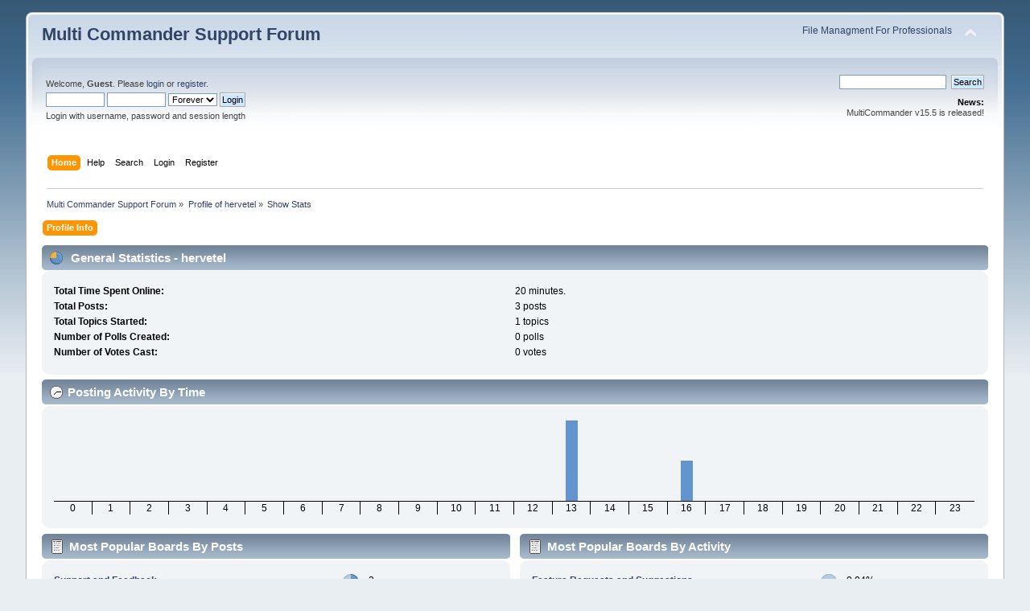

--- FILE ---
content_type: text/html; charset=UTF-8
request_url: https://forum.multicommander.com/forum/index.php?PHPSESSID=ns64ugncljagu9kte7qctil5u4&action=profile;area=statistics;u=26082
body_size: 3338
content:
<!DOCTYPE html PUBLIC "-//W3C//DTD XHTML 1.0 Transitional//EN" "http://www.w3.org/TR/xhtml1/DTD/xhtml1-transitional.dtd">
<html xmlns="http://www.w3.org/1999/xhtml">
<head>
	<link rel="stylesheet" type="text/css" href="https://forum.multicommander.com/forum/Themes/default/css/index.css?fin20" />
	<link rel="stylesheet" type="text/css" href="https://forum.multicommander.com/forum/Themes/default/css/webkit.css" />
	<script type="text/javascript" src="https://forum.multicommander.com/forum/Themes/default/scripts/script.js?fin20"></script>
	<script type="text/javascript" src="https://forum.multicommander.com/forum/Themes/default/scripts/theme.js?fin20"></script>
	<script type="text/javascript"><!-- // --><![CDATA[
		var smf_theme_url = "https://forum.multicommander.com/forum/Themes/default";
		var smf_default_theme_url = "https://forum.multicommander.com/forum/Themes/default";
		var smf_images_url = "https://forum.multicommander.com/forum/Themes/default/images";
		var smf_scripturl = "https://forum.multicommander.com/forum/index.php?PHPSESSID=ns64ugncljagu9kte7qctil5u4&amp;";
		var smf_iso_case_folding = false;
		var smf_charset = "UTF-8";
		var ajax_notification_text = "Loading...";
		var ajax_notification_cancel_text = "Cancel";
	// ]]></script>
	<meta http-equiv="Content-Type" content="text/html; charset=UTF-8" />
	<meta name="description" content="User statistics for:  hervetel" />
	<title>User statistics for:  hervetel</title>
	<link rel="help" href="https://forum.multicommander.com/forum/index.php?PHPSESSID=ns64ugncljagu9kte7qctil5u4&amp;action=help" />
	<link rel="search" href="https://forum.multicommander.com/forum/index.php?PHPSESSID=ns64ugncljagu9kte7qctil5u4&amp;action=search" />
	<link rel="contents" href="https://forum.multicommander.com/forum/index.php?PHPSESSID=ns64ugncljagu9kte7qctil5u4&amp;" />
	<link rel="alternate" type="application/rss+xml" title="Multi Commander Support Forum - RSS" href="https://forum.multicommander.com/forum/index.php?PHPSESSID=ns64ugncljagu9kte7qctil5u4&amp;type=rss;action=.xml" />
</head>
<body>
<div id="wrapper" style="width: 95%">
	<div id="header"><div class="frame">
		<div id="top_section">
			<h1 class="forumtitle">
				<a href="https://forum.multicommander.com/forum/index.php?PHPSESSID=ns64ugncljagu9kte7qctil5u4&amp;">Multi Commander Support Forum</a>
			</h1>
			<img id="upshrink" src="https://forum.multicommander.com/forum/Themes/default/images/upshrink.png" alt="*" title="Shrink or expand the header." style="display: none;" />
			<div id="siteslogan" class="floatright"><a href="http://multicommander.com">File Managment For Professionals</a></div>
		</div>
		<div id="upper_section" class="middletext">
			<div class="user">
				<script type="text/javascript" src="https://forum.multicommander.com/forum/Themes/default/scripts/sha1.js"></script>
				<form id="guest_form" action="https://forum.multicommander.com/forum/index.php?PHPSESSID=ns64ugncljagu9kte7qctil5u4&amp;action=login2" method="post" accept-charset="UTF-8"  onsubmit="hashLoginPassword(this, '45b823092f9389d2389b456bc1fc19ca');">
					<div class="info">Welcome, <strong>Guest</strong>. Please <a href="https://forum.multicommander.com/forum/index.php?PHPSESSID=ns64ugncljagu9kte7qctil5u4&amp;action=login">login</a> or <a href="https://forum.multicommander.com/forum/index.php?PHPSESSID=ns64ugncljagu9kte7qctil5u4&amp;action=register">register</a>.</div>
					<input type="text" name="user" size="10" class="input_text" />
					<input type="password" name="passwrd" size="10" class="input_password" />
					<select name="cookielength">
						<option value="60">1 Hour</option>
						<option value="1440">1 Day</option>
						<option value="10080">1 Week</option>
						<option value="43200">1 Month</option>
						<option value="-1" selected="selected">Forever</option>
					</select>
					<input type="submit" value="Login" class="button_submit" /><br />
					<div class="info">Login with username, password and session length</div>
					<input type="hidden" name="hash_passwrd" value="" /><input type="hidden" name="f53b7721d" value="45b823092f9389d2389b456bc1fc19ca" />
				</form>
			</div>
			<div class="news normaltext">
				<form id="search_form" action="https://forum.multicommander.com/forum/index.php?PHPSESSID=ns64ugncljagu9kte7qctil5u4&amp;action=search2" method="post" accept-charset="UTF-8">
					<input type="text" name="search" value="" class="input_text" />&nbsp;
					<input type="submit" name="submit" value="Search" class="button_submit" />
					<input type="hidden" name="advanced" value="0" /></form>
				<h2>News: </h2>
				<p>MultiCommander v15.5 is released!</p>
			</div>
		</div>
		<br class="clear" />
		<script type="text/javascript"><!-- // --><![CDATA[
			var oMainHeaderToggle = new smc_Toggle({
				bToggleEnabled: true,
				bCurrentlyCollapsed: false,
				aSwappableContainers: [
					'upper_section'
				],
				aSwapImages: [
					{
						sId: 'upshrink',
						srcExpanded: smf_images_url + '/upshrink.png',
						altExpanded: 'Shrink or expand the header.',
						srcCollapsed: smf_images_url + '/upshrink2.png',
						altCollapsed: 'Shrink or expand the header.'
					}
				],
				oThemeOptions: {
					bUseThemeSettings: false,
					sOptionName: 'collapse_header',
					sSessionVar: 'f53b7721d',
					sSessionId: '45b823092f9389d2389b456bc1fc19ca'
				},
				oCookieOptions: {
					bUseCookie: true,
					sCookieName: 'upshrink'
				}
			});
		// ]]></script>
		<div id="main_menu">
			<ul class="dropmenu" id="menu_nav">
				<li id="button_home">
					<a class="active firstlevel" href="https://forum.multicommander.com/forum/index.php?PHPSESSID=ns64ugncljagu9kte7qctil5u4&amp;">
						<span class="last firstlevel">Home</span>
					</a>
				</li>
				<li id="button_help">
					<a class="firstlevel" href="https://forum.multicommander.com/forum/index.php?PHPSESSID=ns64ugncljagu9kte7qctil5u4&amp;action=help">
						<span class="firstlevel">Help</span>
					</a>
				</li>
				<li id="button_search">
					<a class="firstlevel" href="https://forum.multicommander.com/forum/index.php?PHPSESSID=ns64ugncljagu9kte7qctil5u4&amp;action=search">
						<span class="firstlevel">Search</span>
					</a>
				</li>
				<li id="button_login">
					<a class="firstlevel" href="https://forum.multicommander.com/forum/index.php?PHPSESSID=ns64ugncljagu9kte7qctil5u4&amp;action=login">
						<span class="firstlevel">Login</span>
					</a>
				</li>
				<li id="button_register">
					<a class="firstlevel" href="https://forum.multicommander.com/forum/index.php?PHPSESSID=ns64ugncljagu9kte7qctil5u4&amp;action=register">
						<span class="last firstlevel">Register</span>
					</a>
				</li>
			</ul>
		</div>
		<br class="clear" />
	</div></div>
	<div id="content_section"><div class="frame">
		<div id="main_content_section">
	<div class="navigate_section">
		<ul>
			<li>
				<a href="https://forum.multicommander.com/forum/index.php?PHPSESSID=ns64ugncljagu9kte7qctil5u4&amp;"><span>Multi Commander Support Forum</span></a> &#187;
			</li>
			<li>
				<a href="https://forum.multicommander.com/forum/index.php?PHPSESSID=ns64ugncljagu9kte7qctil5u4&amp;action=profile;u=26082"><span>Profile of hervetel</span></a> &#187;
			</li>
			<li class="last">
				<a href="https://forum.multicommander.com/forum/index.php?PHPSESSID=ns64ugncljagu9kte7qctil5u4&amp;action=profile;u=26082;area=statistics"><span>Show Stats</span></a>
			</li>
		</ul>
	</div>
<div id="admin_menu">
	<ul class="dropmenu" id="dropdown_menu_1">
			<li><a class="active firstlevel" href="#"><span class="firstlevel">Profile Info</span></a>
				<ul>
					<li>
						<a href="https://forum.multicommander.com/forum/index.php?PHPSESSID=ns64ugncljagu9kte7qctil5u4&amp;action=profile;area=summary;u=26082"><span>Summary</span></a>
					</li>
					<li>
						<a class="chosen" href="https://forum.multicommander.com/forum/index.php?PHPSESSID=ns64ugncljagu9kte7qctil5u4&amp;action=profile;area=statistics;u=26082"><span>Show Stats</span></a>
					</li>
					<li>
						<a href="https://forum.multicommander.com/forum/index.php?PHPSESSID=ns64ugncljagu9kte7qctil5u4&amp;action=profile;area=showposts;u=26082"><span>Show Posts...</span></a>
						<ul>
							<li>
								<a href="https://forum.multicommander.com/forum/index.php?PHPSESSID=ns64ugncljagu9kte7qctil5u4&amp;action=profile;area=showposts;sa=messages;u=26082"><span>Messages</span></a>
							</li>
							<li>
								<a href="https://forum.multicommander.com/forum/index.php?PHPSESSID=ns64ugncljagu9kte7qctil5u4&amp;action=profile;area=showposts;sa=topics;u=26082"><span>Topics</span></a>
							</li>
							<li>
								<a href="https://forum.multicommander.com/forum/index.php?PHPSESSID=ns64ugncljagu9kte7qctil5u4&amp;action=profile;area=showposts;sa=attach;u=26082"><span>Attachments</span></a>
							</li>
						</ul>
					</li>
				</ul>
			</li>
	</ul>
</div>
<div id="admin_content">
	<script type="text/javascript" src="https://forum.multicommander.com/forum/Themes/default/scripts/profile.js"></script>
	<script type="text/javascript"><!-- // --><![CDATA[
		disableAutoComplete();
	// ]]></script>
	<div id="profileview">
		<div id="generalstats">
			<div class="cat_bar">
				<h3 class="catbg">
					<span class="ie6_header floatleft"><img src="https://forum.multicommander.com/forum/Themes/default/images/stats_info.gif" alt="" class="icon" />
					General Statistics - hervetel
					</span>
				</h3>
			</div>
			<div class="windowbg2">
				<span class="topslice"><span></span></span>
				<div class="content">
					<dl>
						<dt>Total Time Spent Online:</dt>
						<dd>20 minutes.</dd>
						<dt>Total Posts:</dt>
						<dd>3 posts</dd>
						<dt>Total Topics Started:</dt>
						<dd>1 topics</dd>
						<dt>Number of Polls Created:</dt>
						<dd>0 polls</dd>
						<dt>Number of Votes Cast:</dt>
						<dd>0 votes</dd>
					</dl>
				</div>
				<span class="botslice"><span></span></span>
			</div>
		</div>
		<div id="activitytime" class="flow_hidden">
			<div class="cat_bar">
				<h3 class="catbg">
				<span class="ie6_header floatleft"><img src="https://forum.multicommander.com/forum/Themes/default/images/stats_history.gif" alt="" class="icon" />Posting Activity By Time</span>
				</h3>
			</div>
			<div class="windowbg2">
				<span class="topslice"><span></span></span>
				<div class="content">
					<ul class="activity_stats flow_hidden">
						<li>
							<div class="bar" style="padding-top: 100px;" title="0 posts (0%)">
								<div style="height: 0px;">
									<span>0 posts (0%)</span>
								</div>
							</div>
							<span class="stats_hour">0</span>
						</li>
						<li>
							<div class="bar" style="padding-top: 100px;" title="0 posts (0%)">
								<div style="height: 0px;">
									<span>0 posts (0%)</span>
								</div>
							</div>
							<span class="stats_hour">1</span>
						</li>
						<li>
							<div class="bar" style="padding-top: 100px;" title="0 posts (0%)">
								<div style="height: 0px;">
									<span>0 posts (0%)</span>
								</div>
							</div>
							<span class="stats_hour">2</span>
						</li>
						<li>
							<div class="bar" style="padding-top: 100px;" title="0 posts (0%)">
								<div style="height: 0px;">
									<span>0 posts (0%)</span>
								</div>
							</div>
							<span class="stats_hour">3</span>
						</li>
						<li>
							<div class="bar" style="padding-top: 100px;" title="0 posts (0%)">
								<div style="height: 0px;">
									<span>0 posts (0%)</span>
								</div>
							</div>
							<span class="stats_hour">4</span>
						</li>
						<li>
							<div class="bar" style="padding-top: 100px;" title="0 posts (0%)">
								<div style="height: 0px;">
									<span>0 posts (0%)</span>
								</div>
							</div>
							<span class="stats_hour">5</span>
						</li>
						<li>
							<div class="bar" style="padding-top: 100px;" title="0 posts (0%)">
								<div style="height: 0px;">
									<span>0 posts (0%)</span>
								</div>
							</div>
							<span class="stats_hour">6</span>
						</li>
						<li>
							<div class="bar" style="padding-top: 100px;" title="0 posts (0%)">
								<div style="height: 0px;">
									<span>0 posts (0%)</span>
								</div>
							</div>
							<span class="stats_hour">7</span>
						</li>
						<li>
							<div class="bar" style="padding-top: 100px;" title="0 posts (0%)">
								<div style="height: 0px;">
									<span>0 posts (0%)</span>
								</div>
							</div>
							<span class="stats_hour">8</span>
						</li>
						<li>
							<div class="bar" style="padding-top: 100px;" title="0 posts (0%)">
								<div style="height: 0px;">
									<span>0 posts (0%)</span>
								</div>
							</div>
							<span class="stats_hour">9</span>
						</li>
						<li>
							<div class="bar" style="padding-top: 100px;" title="0 posts (0%)">
								<div style="height: 0px;">
									<span>0 posts (0%)</span>
								</div>
							</div>
							<span class="stats_hour">10</span>
						</li>
						<li>
							<div class="bar" style="padding-top: 100px;" title="0 posts (0%)">
								<div style="height: 0px;">
									<span>0 posts (0%)</span>
								</div>
							</div>
							<span class="stats_hour">11</span>
						</li>
						<li>
							<div class="bar" style="padding-top: 100px;" title="0 posts (0%)">
								<div style="height: 0px;">
									<span>0 posts (0%)</span>
								</div>
							</div>
							<span class="stats_hour">12</span>
						</li>
						<li>
							<div class="bar" style="padding-top: 0px;" title="2 posts (67%)">
								<div style="height: 100px;">
									<span>2 posts (67%)</span>
								</div>
							</div>
							<span class="stats_hour">13</span>
						</li>
						<li>
							<div class="bar" style="padding-top: 100px;" title="0 posts (0%)">
								<div style="height: 0px;">
									<span>0 posts (0%)</span>
								</div>
							</div>
							<span class="stats_hour">14</span>
						</li>
						<li>
							<div class="bar" style="padding-top: 100px;" title="0 posts (0%)">
								<div style="height: 0px;">
									<span>0 posts (0%)</span>
								</div>
							</div>
							<span class="stats_hour">15</span>
						</li>
						<li>
							<div class="bar" style="padding-top: 50px;" title="1 posts (33%)">
								<div style="height: 50px;">
									<span>1 posts (33%)</span>
								</div>
							</div>
							<span class="stats_hour">16</span>
						</li>
						<li>
							<div class="bar" style="padding-top: 100px;" title="0 posts (0%)">
								<div style="height: 0px;">
									<span>0 posts (0%)</span>
								</div>
							</div>
							<span class="stats_hour">17</span>
						</li>
						<li>
							<div class="bar" style="padding-top: 100px;" title="0 posts (0%)">
								<div style="height: 0px;">
									<span>0 posts (0%)</span>
								</div>
							</div>
							<span class="stats_hour">18</span>
						</li>
						<li>
							<div class="bar" style="padding-top: 100px;" title="0 posts (0%)">
								<div style="height: 0px;">
									<span>0 posts (0%)</span>
								</div>
							</div>
							<span class="stats_hour">19</span>
						</li>
						<li>
							<div class="bar" style="padding-top: 100px;" title="0 posts (0%)">
								<div style="height: 0px;">
									<span>0 posts (0%)</span>
								</div>
							</div>
							<span class="stats_hour">20</span>
						</li>
						<li>
							<div class="bar" style="padding-top: 100px;" title="0 posts (0%)">
								<div style="height: 0px;">
									<span>0 posts (0%)</span>
								</div>
							</div>
							<span class="stats_hour">21</span>
						</li>
						<li>
							<div class="bar" style="padding-top: 100px;" title="0 posts (0%)">
								<div style="height: 0px;">
									<span>0 posts (0%)</span>
								</div>
							</div>
							<span class="stats_hour">22</span>
						</li>
						<li class="last">
							<div class="bar" style="padding-top: 100px;" title="0 posts (0%)">
								<div style="height: 0px;">
									<span>0 posts (0%)</span>
								</div>
							</div>
							<span class="stats_hour">23</span>
						</li>

					</ul>
					<span class="clear" />
				</div>
				<span class="botslice"><span></span></span>
			</div>
		</div>
		<div class="flow_hidden">
			<div id="popularposts">
				<div class="cat_bar">
					<h3 class="catbg">
						<span class="ie6_header floatleft"><img src="https://forum.multicommander.com/forum/Themes/default/images/stats_replies.gif" alt="" class="icon" />Most Popular Boards By Posts</span>
					</h3>
				</div>
				<div class="windowbg2">
					<span class="topslice"><span></span></span>
					<div class="content">
						<dl>
							<dt><a href="https://forum.multicommander.com/forum/index.php/board,4.0.html?PHPSESSID=ns64ugncljagu9kte7qctil5u4">Support and Feedback</a></dt>
							<dd>
								<div class="profile_pie" style="background-position: -260px 0;" title="2 posts of the member's 3 posts (66.67%)">
									2 posts of the member's 3 posts (66.67%)
								</div>
								<span>2</span>
							</dd>
							<dt><a href="https://forum.multicommander.com/forum/index.php/board,6.0.html?PHPSESSID=ns64ugncljagu9kte7qctil5u4">Feature Requests and Suggestions</a></dt>
							<dd>
								<div class="profile_pie" style="background-position: -120px 0;" title="1 posts of the member's 3 posts (33.33%)">
									1 posts of the member's 3 posts (33.33%)
								</div>
								<span>1</span>
							</dd>
						</dl>
					</div>
					<span class="botslice"><span></span></span>
				</div>
			</div>
			<div id="popularactivity">
				<div class="cat_bar">
					<h3 class="catbg">
					<span class="ie6_header floatleft"><img src="https://forum.multicommander.com/forum/Themes/default/images/stats_replies.gif" alt="" class="icon" />Most Popular Boards By Activity</span>
					</h3>
				</div>
				<div class="windowbg2">
					<span class="topslice"><span></span></span>
					<div class="content">
						<dl>
							<dt><a href="https://forum.multicommander.com/forum/index.php/board,6.0.html?PHPSESSID=ns64ugncljagu9kte7qctil5u4">Feature Requests and Suggestions</a></dt>
							<dd>
								<div class="profile_pie" style="background-position: -0px 0;" title="1 posts of the board's 2501 posts (0.04%)">
									1 posts of the board's 2501 posts (0.04%)
								</div>
								<span>0.04%</span>
							</dd>
							<dt><a href="https://forum.multicommander.com/forum/index.php/board,4.0.html?PHPSESSID=ns64ugncljagu9kte7qctil5u4">Support and Feedback</a></dt>
							<dd>
								<div class="profile_pie" style="background-position: -0px 0;" title="2 posts of the board's 7994 posts (0.03%)">
									2 posts of the board's 7994 posts (0.03%)
								</div>
								<span>0.03%</span>
							</dd>
						</dl>
					</div>
					<span class="botslice"><span></span></span>
				</div>
			</div>
		</div>
	</div>
	<br class="clear" />
</div>
		</div>
	</div></div>
	<div id="footer_section"><div class="frame">
		<ul class="reset">
			<li class="copyright">
			<span class="smalltext" style="display: inline; visibility: visible; font-family: Verdana, Arial, sans-serif;"><a href="https://forum.multicommander.com/forum/index.php?PHPSESSID=ns64ugncljagu9kte7qctil5u4&amp;action=credits" title="Simple Machines Forum" target="_blank" class="new_win">SMF 2.0.19</a> |
 <a href="https://www.simplemachines.org/about/smf/license.php" title="License" target="_blank" class="new_win">SMF &copy; 2021</a>, <a href="https://www.simplemachines.org" title="Simple Machines" target="_blank" class="new_win">Simple Machines</a>
			</span></li>
			<li><a id="button_xhtml" href="http://validator.w3.org/check?uri=referer" target="_blank" class="new_win" title="Valid XHTML 1.0!"><span>XHTML</span></a></li>
			<li><a id="button_rss" href="https://forum.multicommander.com/forum/index.php?PHPSESSID=ns64ugncljagu9kte7qctil5u4&amp;action=.xml;type=rss" class="new_win"><span>RSS</span></a></li>
			<li class="last"><a id="button_wap2" href="https://forum.multicommander.com/forum/index.php?PHPSESSID=ns64ugncljagu9kte7qctil5u4&amp;wap2" class="new_win"><span>WAP2</span></a></li>
		</ul>
	</div></div>
</div>
</body></html>